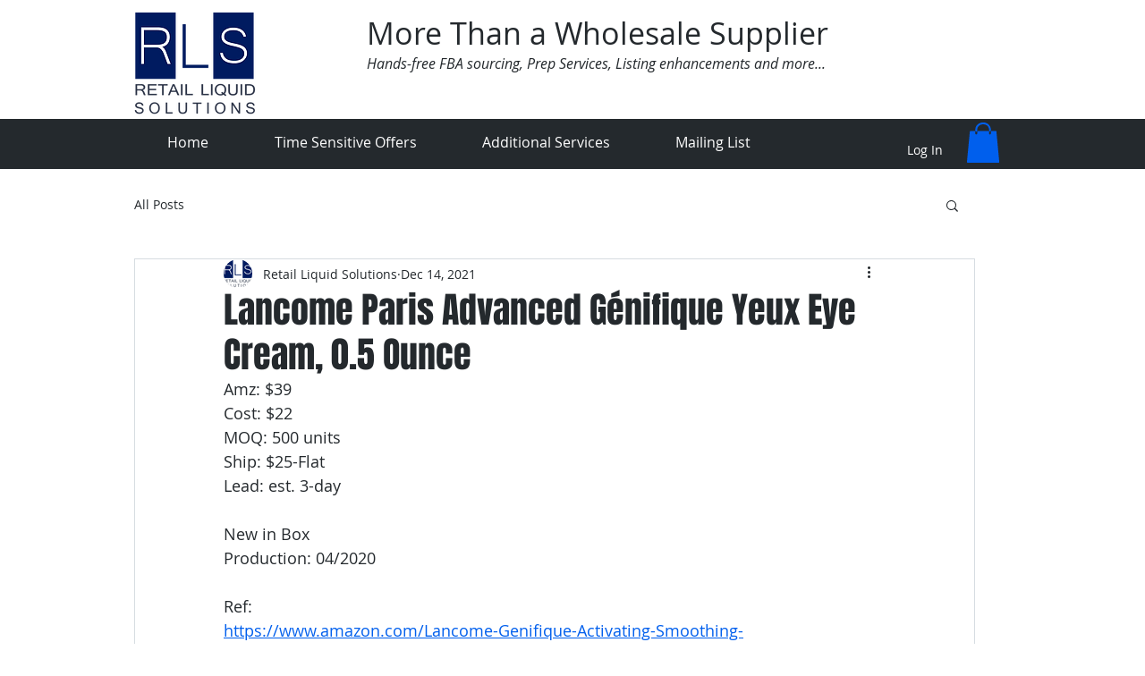

--- FILE ---
content_type: text/css; charset=utf-8
request_url: https://www.rliquidsolutions.com/_serverless/pro-gallery-css-v4-server/layoutCss?ver=2&id=7el85-not-scoped&items=3632_1000_1000&container=881.40625_740_323_720&options=gallerySizeType:px%7CenableInfiniteScroll:true%7CtitlePlacement:SHOW_ON_HOVER%7CgridStyle:1%7CimageMargin:5%7CgalleryLayout:2%7CisVertical:true%7CnumberOfImagesPerRow:3%7CgallerySizePx:300%7CcubeRatio:1%7CcubeType:fill%7CgalleryThumbnailsAlignment:none
body_size: -236
content:
#pro-gallery-7el85-not-scoped [data-hook="item-container"][data-idx="0"].gallery-item-container{opacity: 1 !important;display: block !important;transition: opacity .2s ease !important;top: 0px !important;left: 0px !important;right: auto !important;height: 243px !important;width: 243px !important;} #pro-gallery-7el85-not-scoped [data-hook="item-container"][data-idx="0"] .gallery-item-common-info-outer{height: 100% !important;} #pro-gallery-7el85-not-scoped [data-hook="item-container"][data-idx="0"] .gallery-item-common-info{height: 100% !important;width: 100% !important;} #pro-gallery-7el85-not-scoped [data-hook="item-container"][data-idx="0"] .gallery-item-wrapper{width: 243px !important;height: 243px !important;margin: 0 !important;} #pro-gallery-7el85-not-scoped [data-hook="item-container"][data-idx="0"] .gallery-item-content{width: 243px !important;height: 243px !important;margin: 0px 0px !important;opacity: 1 !important;} #pro-gallery-7el85-not-scoped [data-hook="item-container"][data-idx="0"] .gallery-item-hover{width: 243px !important;height: 243px !important;opacity: 1 !important;} #pro-gallery-7el85-not-scoped [data-hook="item-container"][data-idx="0"] .item-hover-flex-container{width: 243px !important;height: 243px !important;margin: 0px 0px !important;opacity: 1 !important;} #pro-gallery-7el85-not-scoped [data-hook="item-container"][data-idx="0"] .gallery-item-wrapper img{width: 100% !important;height: 100% !important;opacity: 1 !important;} #pro-gallery-7el85-not-scoped .pro-gallery-prerender{height:243px !important;}#pro-gallery-7el85-not-scoped {height:243px !important; width:740px !important;}#pro-gallery-7el85-not-scoped .pro-gallery-margin-container {height:243px !important;}#pro-gallery-7el85-not-scoped .pro-gallery {height:243px !important; width:740px !important;}#pro-gallery-7el85-not-scoped .pro-gallery-parent-container {height:243px !important; width:745px !important;}